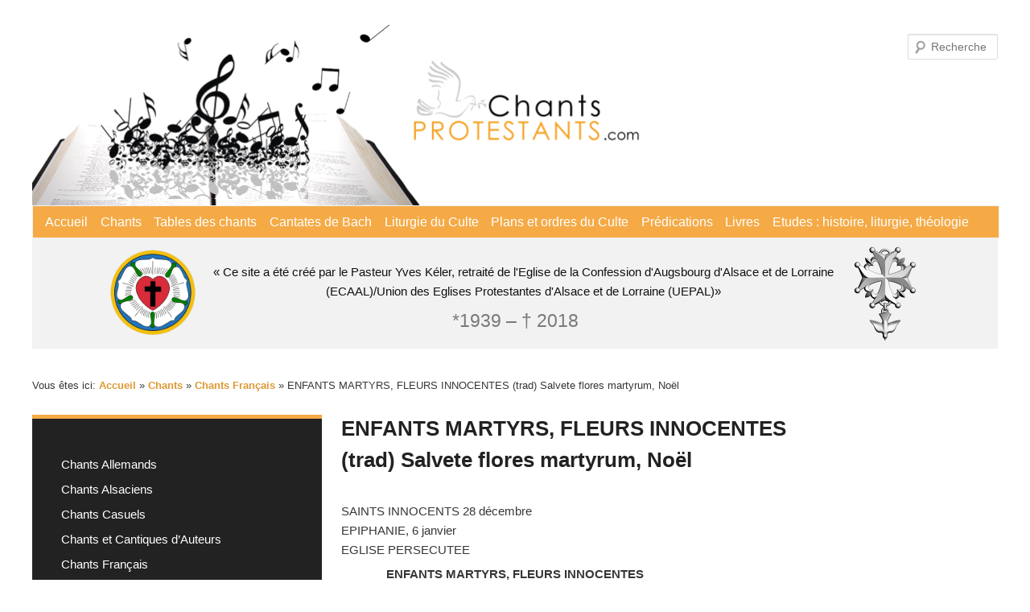

--- FILE ---
content_type: text/html; charset=UTF-8
request_url: https://chants-protestants.com/chants/chants-francais/enfants-martyrs-fleurs-innocentes-trad-salvete-flores-martyrum-noel/
body_size: 16524
content:
<!DOCTYPE html>
<!--[if IE 6]>
<html id="ie6" lang="fr-FR">
<![endif]-->
<!--[if IE 7]>
<html id="ie7" lang="fr-FR">
<![endif]-->
<!--[if IE 8]>
<html id="ie8" lang="fr-FR">
<![endif]-->
<!--[if !(IE 6) & !(IE 7) & !(IE 8)]><!-->
<html lang="fr-FR">
<!--<![endif]-->
<head>
<meta charset="UTF-8" />
<meta name="viewport" content="width=device-width" />
<title>
ENFANTS MARTYRS, FLEURS INNOCENTES (trad) Salvete flores martyrum, Noël | « Ce site a été créé par le Pasteur Yves Kéler, retraité de l&#039;Eglise de la Confession d&#039;Augsbourg d&#039;Alsace et de Lorraine (ECAAL)/Union des Eglises Protestantes d&#039;Alsace et de Lorraine (UEPAL)»	</title>
<link rel="profile" href="https://gmpg.org/xfn/11" />
<link rel="stylesheet" type="text/css" media="all" href="https://chants-protestants.com/wp-content/themes/twentyeleven/style.css?ver=20190507" />
<link rel="pingback" href="https://chants-protestants.com/xmlrpc.php">
<!--[if lt IE 9]>
<script src="https://chants-protestants.com/wp-content/themes/twentyeleven/js/html5.js?ver=3.7.0" type="text/javascript"></script>
<![endif]-->
<meta name='robots' content='max-image-preview:large' />
<link rel="alternate" type="application/rss+xml" title="« Ce site a été créé par le Pasteur Yves Kéler, retraité de l&#039;Eglise de la Confession d&#039;Augsbourg d&#039;Alsace et de Lorraine (ECAAL)/Union des Eglises Protestantes d&#039;Alsace et de Lorraine (UEPAL)» &raquo; Flux" href="https://chants-protestants.com/feed/" />
<link rel="alternate" type="application/rss+xml" title="« Ce site a été créé par le Pasteur Yves Kéler, retraité de l&#039;Eglise de la Confession d&#039;Augsbourg d&#039;Alsace et de Lorraine (ECAAL)/Union des Eglises Protestantes d&#039;Alsace et de Lorraine (UEPAL)» &raquo; Flux des commentaires" href="https://chants-protestants.com/comments/feed/" />
<link rel="alternate" title="oEmbed (JSON)" type="application/json+oembed" href="https://chants-protestants.com/wp-json/oembed/1.0/embed?url=https%3A%2F%2Fchants-protestants.com%2Fchants%2Fchants-francais%2Fenfants-martyrs-fleurs-innocentes-trad-salvete-flores-martyrum-noel%2F" />
<link rel="alternate" title="oEmbed (XML)" type="text/xml+oembed" href="https://chants-protestants.com/wp-json/oembed/1.0/embed?url=https%3A%2F%2Fchants-protestants.com%2Fchants%2Fchants-francais%2Fenfants-martyrs-fleurs-innocentes-trad-salvete-flores-martyrum-noel%2F&#038;format=xml" />
<style id='wp-img-auto-sizes-contain-inline-css' type='text/css'>
img:is([sizes=auto i],[sizes^="auto," i]){contain-intrinsic-size:3000px 1500px}
/*# sourceURL=wp-img-auto-sizes-contain-inline-css */
</style>
<style id='wp-emoji-styles-inline-css' type='text/css'>

	img.wp-smiley, img.emoji {
		display: inline !important;
		border: none !important;
		box-shadow: none !important;
		height: 1em !important;
		width: 1em !important;
		margin: 0 0.07em !important;
		vertical-align: -0.1em !important;
		background: none !important;
		padding: 0 !important;
	}
/*# sourceURL=wp-emoji-styles-inline-css */
</style>
<style id='wp-block-library-inline-css' type='text/css'>
:root{--wp-block-synced-color:#7a00df;--wp-block-synced-color--rgb:122,0,223;--wp-bound-block-color:var(--wp-block-synced-color);--wp-editor-canvas-background:#ddd;--wp-admin-theme-color:#007cba;--wp-admin-theme-color--rgb:0,124,186;--wp-admin-theme-color-darker-10:#006ba1;--wp-admin-theme-color-darker-10--rgb:0,107,160.5;--wp-admin-theme-color-darker-20:#005a87;--wp-admin-theme-color-darker-20--rgb:0,90,135;--wp-admin-border-width-focus:2px}@media (min-resolution:192dpi){:root{--wp-admin-border-width-focus:1.5px}}.wp-element-button{cursor:pointer}:root .has-very-light-gray-background-color{background-color:#eee}:root .has-very-dark-gray-background-color{background-color:#313131}:root .has-very-light-gray-color{color:#eee}:root .has-very-dark-gray-color{color:#313131}:root .has-vivid-green-cyan-to-vivid-cyan-blue-gradient-background{background:linear-gradient(135deg,#00d084,#0693e3)}:root .has-purple-crush-gradient-background{background:linear-gradient(135deg,#34e2e4,#4721fb 50%,#ab1dfe)}:root .has-hazy-dawn-gradient-background{background:linear-gradient(135deg,#faaca8,#dad0ec)}:root .has-subdued-olive-gradient-background{background:linear-gradient(135deg,#fafae1,#67a671)}:root .has-atomic-cream-gradient-background{background:linear-gradient(135deg,#fdd79a,#004a59)}:root .has-nightshade-gradient-background{background:linear-gradient(135deg,#330968,#31cdcf)}:root .has-midnight-gradient-background{background:linear-gradient(135deg,#020381,#2874fc)}:root{--wp--preset--font-size--normal:16px;--wp--preset--font-size--huge:42px}.has-regular-font-size{font-size:1em}.has-larger-font-size{font-size:2.625em}.has-normal-font-size{font-size:var(--wp--preset--font-size--normal)}.has-huge-font-size{font-size:var(--wp--preset--font-size--huge)}.has-text-align-center{text-align:center}.has-text-align-left{text-align:left}.has-text-align-right{text-align:right}.has-fit-text{white-space:nowrap!important}#end-resizable-editor-section{display:none}.aligncenter{clear:both}.items-justified-left{justify-content:flex-start}.items-justified-center{justify-content:center}.items-justified-right{justify-content:flex-end}.items-justified-space-between{justify-content:space-between}.screen-reader-text{border:0;clip-path:inset(50%);height:1px;margin:-1px;overflow:hidden;padding:0;position:absolute;width:1px;word-wrap:normal!important}.screen-reader-text:focus{background-color:#ddd;clip-path:none;color:#444;display:block;font-size:1em;height:auto;left:5px;line-height:normal;padding:15px 23px 14px;text-decoration:none;top:5px;width:auto;z-index:100000}html :where(.has-border-color){border-style:solid}html :where([style*=border-top-color]){border-top-style:solid}html :where([style*=border-right-color]){border-right-style:solid}html :where([style*=border-bottom-color]){border-bottom-style:solid}html :where([style*=border-left-color]){border-left-style:solid}html :where([style*=border-width]){border-style:solid}html :where([style*=border-top-width]){border-top-style:solid}html :where([style*=border-right-width]){border-right-style:solid}html :where([style*=border-bottom-width]){border-bottom-style:solid}html :where([style*=border-left-width]){border-left-style:solid}html :where(img[class*=wp-image-]){height:auto;max-width:100%}:where(figure){margin:0 0 1em}html :where(.is-position-sticky){--wp-admin--admin-bar--position-offset:var(--wp-admin--admin-bar--height,0px)}@media screen and (max-width:600px){html :where(.is-position-sticky){--wp-admin--admin-bar--position-offset:0px}}

/*# sourceURL=wp-block-library-inline-css */
</style><style id='wp-block-paragraph-inline-css' type='text/css'>
.is-small-text{font-size:.875em}.is-regular-text{font-size:1em}.is-large-text{font-size:2.25em}.is-larger-text{font-size:3em}.has-drop-cap:not(:focus):first-letter{float:left;font-size:8.4em;font-style:normal;font-weight:100;line-height:.68;margin:.05em .1em 0 0;text-transform:uppercase}body.rtl .has-drop-cap:not(:focus):first-letter{float:none;margin-left:.1em}p.has-drop-cap.has-background{overflow:hidden}:root :where(p.has-background){padding:1.25em 2.375em}:where(p.has-text-color:not(.has-link-color)) a{color:inherit}p.has-text-align-left[style*="writing-mode:vertical-lr"],p.has-text-align-right[style*="writing-mode:vertical-rl"]{rotate:180deg}
/*# sourceURL=https://chants-protestants.com/wp-includes/blocks/paragraph/style.min.css */
</style>
<style id='global-styles-inline-css' type='text/css'>
:root{--wp--preset--aspect-ratio--square: 1;--wp--preset--aspect-ratio--4-3: 4/3;--wp--preset--aspect-ratio--3-4: 3/4;--wp--preset--aspect-ratio--3-2: 3/2;--wp--preset--aspect-ratio--2-3: 2/3;--wp--preset--aspect-ratio--16-9: 16/9;--wp--preset--aspect-ratio--9-16: 9/16;--wp--preset--color--black: #000;--wp--preset--color--cyan-bluish-gray: #abb8c3;--wp--preset--color--white: #fff;--wp--preset--color--pale-pink: #f78da7;--wp--preset--color--vivid-red: #cf2e2e;--wp--preset--color--luminous-vivid-orange: #ff6900;--wp--preset--color--luminous-vivid-amber: #fcb900;--wp--preset--color--light-green-cyan: #7bdcb5;--wp--preset--color--vivid-green-cyan: #00d084;--wp--preset--color--pale-cyan-blue: #8ed1fc;--wp--preset--color--vivid-cyan-blue: #0693e3;--wp--preset--color--vivid-purple: #9b51e0;--wp--preset--color--blue: #1982d1;--wp--preset--color--dark-gray: #373737;--wp--preset--color--medium-gray: #666;--wp--preset--color--light-gray: #e2e2e2;--wp--preset--gradient--vivid-cyan-blue-to-vivid-purple: linear-gradient(135deg,rgb(6,147,227) 0%,rgb(155,81,224) 100%);--wp--preset--gradient--light-green-cyan-to-vivid-green-cyan: linear-gradient(135deg,rgb(122,220,180) 0%,rgb(0,208,130) 100%);--wp--preset--gradient--luminous-vivid-amber-to-luminous-vivid-orange: linear-gradient(135deg,rgb(252,185,0) 0%,rgb(255,105,0) 100%);--wp--preset--gradient--luminous-vivid-orange-to-vivid-red: linear-gradient(135deg,rgb(255,105,0) 0%,rgb(207,46,46) 100%);--wp--preset--gradient--very-light-gray-to-cyan-bluish-gray: linear-gradient(135deg,rgb(238,238,238) 0%,rgb(169,184,195) 100%);--wp--preset--gradient--cool-to-warm-spectrum: linear-gradient(135deg,rgb(74,234,220) 0%,rgb(151,120,209) 20%,rgb(207,42,186) 40%,rgb(238,44,130) 60%,rgb(251,105,98) 80%,rgb(254,248,76) 100%);--wp--preset--gradient--blush-light-purple: linear-gradient(135deg,rgb(255,206,236) 0%,rgb(152,150,240) 100%);--wp--preset--gradient--blush-bordeaux: linear-gradient(135deg,rgb(254,205,165) 0%,rgb(254,45,45) 50%,rgb(107,0,62) 100%);--wp--preset--gradient--luminous-dusk: linear-gradient(135deg,rgb(255,203,112) 0%,rgb(199,81,192) 50%,rgb(65,88,208) 100%);--wp--preset--gradient--pale-ocean: linear-gradient(135deg,rgb(255,245,203) 0%,rgb(182,227,212) 50%,rgb(51,167,181) 100%);--wp--preset--gradient--electric-grass: linear-gradient(135deg,rgb(202,248,128) 0%,rgb(113,206,126) 100%);--wp--preset--gradient--midnight: linear-gradient(135deg,rgb(2,3,129) 0%,rgb(40,116,252) 100%);--wp--preset--font-size--small: 13px;--wp--preset--font-size--medium: 20px;--wp--preset--font-size--large: 36px;--wp--preset--font-size--x-large: 42px;--wp--preset--spacing--20: 0.44rem;--wp--preset--spacing--30: 0.67rem;--wp--preset--spacing--40: 1rem;--wp--preset--spacing--50: 1.5rem;--wp--preset--spacing--60: 2.25rem;--wp--preset--spacing--70: 3.38rem;--wp--preset--spacing--80: 5.06rem;--wp--preset--shadow--natural: 6px 6px 9px rgba(0, 0, 0, 0.2);--wp--preset--shadow--deep: 12px 12px 50px rgba(0, 0, 0, 0.4);--wp--preset--shadow--sharp: 6px 6px 0px rgba(0, 0, 0, 0.2);--wp--preset--shadow--outlined: 6px 6px 0px -3px rgb(255, 255, 255), 6px 6px rgb(0, 0, 0);--wp--preset--shadow--crisp: 6px 6px 0px rgb(0, 0, 0);}:where(.is-layout-flex){gap: 0.5em;}:where(.is-layout-grid){gap: 0.5em;}body .is-layout-flex{display: flex;}.is-layout-flex{flex-wrap: wrap;align-items: center;}.is-layout-flex > :is(*, div){margin: 0;}body .is-layout-grid{display: grid;}.is-layout-grid > :is(*, div){margin: 0;}:where(.wp-block-columns.is-layout-flex){gap: 2em;}:where(.wp-block-columns.is-layout-grid){gap: 2em;}:where(.wp-block-post-template.is-layout-flex){gap: 1.25em;}:where(.wp-block-post-template.is-layout-grid){gap: 1.25em;}.has-black-color{color: var(--wp--preset--color--black) !important;}.has-cyan-bluish-gray-color{color: var(--wp--preset--color--cyan-bluish-gray) !important;}.has-white-color{color: var(--wp--preset--color--white) !important;}.has-pale-pink-color{color: var(--wp--preset--color--pale-pink) !important;}.has-vivid-red-color{color: var(--wp--preset--color--vivid-red) !important;}.has-luminous-vivid-orange-color{color: var(--wp--preset--color--luminous-vivid-orange) !important;}.has-luminous-vivid-amber-color{color: var(--wp--preset--color--luminous-vivid-amber) !important;}.has-light-green-cyan-color{color: var(--wp--preset--color--light-green-cyan) !important;}.has-vivid-green-cyan-color{color: var(--wp--preset--color--vivid-green-cyan) !important;}.has-pale-cyan-blue-color{color: var(--wp--preset--color--pale-cyan-blue) !important;}.has-vivid-cyan-blue-color{color: var(--wp--preset--color--vivid-cyan-blue) !important;}.has-vivid-purple-color{color: var(--wp--preset--color--vivid-purple) !important;}.has-black-background-color{background-color: var(--wp--preset--color--black) !important;}.has-cyan-bluish-gray-background-color{background-color: var(--wp--preset--color--cyan-bluish-gray) !important;}.has-white-background-color{background-color: var(--wp--preset--color--white) !important;}.has-pale-pink-background-color{background-color: var(--wp--preset--color--pale-pink) !important;}.has-vivid-red-background-color{background-color: var(--wp--preset--color--vivid-red) !important;}.has-luminous-vivid-orange-background-color{background-color: var(--wp--preset--color--luminous-vivid-orange) !important;}.has-luminous-vivid-amber-background-color{background-color: var(--wp--preset--color--luminous-vivid-amber) !important;}.has-light-green-cyan-background-color{background-color: var(--wp--preset--color--light-green-cyan) !important;}.has-vivid-green-cyan-background-color{background-color: var(--wp--preset--color--vivid-green-cyan) !important;}.has-pale-cyan-blue-background-color{background-color: var(--wp--preset--color--pale-cyan-blue) !important;}.has-vivid-cyan-blue-background-color{background-color: var(--wp--preset--color--vivid-cyan-blue) !important;}.has-vivid-purple-background-color{background-color: var(--wp--preset--color--vivid-purple) !important;}.has-black-border-color{border-color: var(--wp--preset--color--black) !important;}.has-cyan-bluish-gray-border-color{border-color: var(--wp--preset--color--cyan-bluish-gray) !important;}.has-white-border-color{border-color: var(--wp--preset--color--white) !important;}.has-pale-pink-border-color{border-color: var(--wp--preset--color--pale-pink) !important;}.has-vivid-red-border-color{border-color: var(--wp--preset--color--vivid-red) !important;}.has-luminous-vivid-orange-border-color{border-color: var(--wp--preset--color--luminous-vivid-orange) !important;}.has-luminous-vivid-amber-border-color{border-color: var(--wp--preset--color--luminous-vivid-amber) !important;}.has-light-green-cyan-border-color{border-color: var(--wp--preset--color--light-green-cyan) !important;}.has-vivid-green-cyan-border-color{border-color: var(--wp--preset--color--vivid-green-cyan) !important;}.has-pale-cyan-blue-border-color{border-color: var(--wp--preset--color--pale-cyan-blue) !important;}.has-vivid-cyan-blue-border-color{border-color: var(--wp--preset--color--vivid-cyan-blue) !important;}.has-vivid-purple-border-color{border-color: var(--wp--preset--color--vivid-purple) !important;}.has-vivid-cyan-blue-to-vivid-purple-gradient-background{background: var(--wp--preset--gradient--vivid-cyan-blue-to-vivid-purple) !important;}.has-light-green-cyan-to-vivid-green-cyan-gradient-background{background: var(--wp--preset--gradient--light-green-cyan-to-vivid-green-cyan) !important;}.has-luminous-vivid-amber-to-luminous-vivid-orange-gradient-background{background: var(--wp--preset--gradient--luminous-vivid-amber-to-luminous-vivid-orange) !important;}.has-luminous-vivid-orange-to-vivid-red-gradient-background{background: var(--wp--preset--gradient--luminous-vivid-orange-to-vivid-red) !important;}.has-very-light-gray-to-cyan-bluish-gray-gradient-background{background: var(--wp--preset--gradient--very-light-gray-to-cyan-bluish-gray) !important;}.has-cool-to-warm-spectrum-gradient-background{background: var(--wp--preset--gradient--cool-to-warm-spectrum) !important;}.has-blush-light-purple-gradient-background{background: var(--wp--preset--gradient--blush-light-purple) !important;}.has-blush-bordeaux-gradient-background{background: var(--wp--preset--gradient--blush-bordeaux) !important;}.has-luminous-dusk-gradient-background{background: var(--wp--preset--gradient--luminous-dusk) !important;}.has-pale-ocean-gradient-background{background: var(--wp--preset--gradient--pale-ocean) !important;}.has-electric-grass-gradient-background{background: var(--wp--preset--gradient--electric-grass) !important;}.has-midnight-gradient-background{background: var(--wp--preset--gradient--midnight) !important;}.has-small-font-size{font-size: var(--wp--preset--font-size--small) !important;}.has-medium-font-size{font-size: var(--wp--preset--font-size--medium) !important;}.has-large-font-size{font-size: var(--wp--preset--font-size--large) !important;}.has-x-large-font-size{font-size: var(--wp--preset--font-size--x-large) !important;}
/*# sourceURL=global-styles-inline-css */
</style>

<style id='classic-theme-styles-inline-css' type='text/css'>
/*! This file is auto-generated */
.wp-block-button__link{color:#fff;background-color:#32373c;border-radius:9999px;box-shadow:none;text-decoration:none;padding:calc(.667em + 2px) calc(1.333em + 2px);font-size:1.125em}.wp-block-file__button{background:#32373c;color:#fff;text-decoration:none}
/*# sourceURL=/wp-includes/css/classic-themes.min.css */
</style>
<link rel='stylesheet' id='pb-accordion-blocks-style-css' href='https://chants-protestants.com/wp-content/plugins/accordion-blocks/build/index.css?ver=1.5.0' type='text/css' media='all' />
<link rel='stylesheet' id='ccchildpagescss-css' href='https://chants-protestants.com/wp-content/plugins/cc-child-pages/includes/css/styles.css?ver=1.40' type='text/css' media='all' />
<link rel='stylesheet' id='ccchildpagesskincss-css' href='https://chants-protestants.com/wp-content/plugins/cc-child-pages/includes/css/skins.css?ver=1.40' type='text/css' media='all' />
<link rel='stylesheet' id='twentyeleven-block-style-css' href='https://chants-protestants.com/wp-content/themes/twentyeleven/blocks.css?ver=20190102' type='text/css' media='all' />
<script type="text/javascript" src="https://chants-protestants.com/wp-includes/js/jquery/jquery.min.js?ver=3.7.1" id="jquery-core-js"></script>
<script type="text/javascript" src="https://chants-protestants.com/wp-includes/js/jquery/jquery-migrate.min.js?ver=3.4.1" id="jquery-migrate-js"></script>
<link rel="https://api.w.org/" href="https://chants-protestants.com/wp-json/" /><link rel="alternate" title="JSON" type="application/json" href="https://chants-protestants.com/wp-json/wp/v2/pages/7515" /><link rel="EditURI" type="application/rsd+xml" title="RSD" href="https://chants-protestants.com/xmlrpc.php?rsd" />
<meta name="generator" content="WordPress 6.9" />
<link rel="canonical" href="https://chants-protestants.com/chants/chants-francais/enfants-martyrs-fleurs-innocentes-trad-salvete-flores-martyrum-noel/" />
<link rel='shortlink' href='https://chants-protestants.com/?p=7515' />
	<style>
		/* Link color */
		a,
		#site-title a:focus,
		#site-title a:hover,
		#site-title a:active,
		.entry-title a:hover,
		.entry-title a:focus,
		.entry-title a:active,
		.widget_twentyeleven_ephemera .comments-link a:hover,
		section.recent-posts .other-recent-posts a[rel="bookmark"]:hover,
		section.recent-posts .other-recent-posts .comments-link a:hover,
		.format-image footer.entry-meta a:hover,
		#site-generator a:hover {
			color: #dd9933;
		}
		section.recent-posts .other-recent-posts .comments-link a:hover {
			border-color: #dd9933;
		}
		article.feature-image.small .entry-summary p a:hover,
		.entry-header .comments-link a:hover,
		.entry-header .comments-link a:focus,
		.entry-header .comments-link a:active,
		.feature-slider a.active {
			background-color: #dd9933;
		}
	</style>
	<style type="text/css" id="custom-background-css">
body.custom-background { background-color: #ffffff; }
</style>
	<link rel="icon" href="https://chants-protestants.com/wp-content/uploads/2022/01/lutherrose-150x150.png" sizes="32x32" />
<link rel="icon" href="https://chants-protestants.com/wp-content/uploads/2022/01/lutherrose-300x300.png" sizes="192x192" />
<link rel="apple-touch-icon" href="https://chants-protestants.com/wp-content/uploads/2022/01/lutherrose-300x300.png" />
<meta name="msapplication-TileImage" content="https://chants-protestants.com/wp-content/uploads/2022/01/lutherrose-300x300.png" />
		<style type="text/css" id="wp-custom-css">
			/* Headerbereich */
#branding #searchform {
	top: .8em;
	right: 0;
}

#branding {
	border: none;
	display: flex;
	flex-direction: column;
}

#branding img {
	width: 66%;
}

#branding hgroup {
	background-color: #f2f2f2;
	margin: 0;
	padding: 0;
	text-align: center;
	order: 3;
}

#site-title a {
	color: #111;
	font-size: 15px;
	font-weight: normal;
	line-height: 1.3;
	pointer-events: none;
}

#site-title span {
	max-width: 800px;
	display: inline-block;
}

#branding hgroup h1::before {
	background-image: url('/wp-content/uploads/2022/01/lutherrose.png');
	background-size: 120px;
	display: inline-block;
	width: 120px;
	height: 120px;
	content: "";
	background-repeat: no-repeat;
	vertical-align: middle;
}


#branding hgroup h1::after {
	background-image: url('/wp-content/uploads/2022/01/croix.png');
	background-size: 100px 133px;
	display: inline-block;
	width: 100px;
	height: 133px;
	content: "";
	background-repeat: no-repeat;
	vertical-align: middle;
}

#site-title,
#site-description {
	margin: 0 1rem;
}

#site-title {
	padding: 0;
}

#site-description {
	position: relative;
	top: -3rem;
	font-size: 1.5em;
	margin-bottom: -2rem;
}

/* Navi */
#access {
	background: #f5aa46;
	-webkit-box-shadow: none;
  -moz-box-shadow: none;
  box-shadow: none;
	border: 1px solid #f2f2f2;
	margin: 0 auto;
}

#access div {
    margin: 0 1.5%;
}

#access a {
	color: #fff;
	font-size: 1.2em;
	padding: 0 .5em;
  line-height: 2.5em;
}

/* #access li {
border-right: 1px solid #bbb;
} */

#access li:hover > a,
#access a:focus {
	color: #333;
	background: none;
}

#access .current-menu-item > a, #access .current-menu-ancestor > a,
#access .current_page_item > a,
#access .current_page_ancestor > a {
	font-weight: bold;
	color: #333;
}

#branding .only-search #s {
background-color: #fff;
border-color: #b6b6b6;
color: #777;
}

#branding .only-search #s:focus {
	background-color: #fff;
	border-color: #333;
}

#branding .only-search #s, 
#branding .only-search #s:focus {
	width: 65%;
}


/* Content */
#page {
	max-width: 1200px;
}

.entry-content p {
	margin-bottom: 0.4em;
}

img[class*="align"], 
img[class*="wp-image-"],
#content .gallery .gallery-icon img {
border: none;
padding: 0;
}

.singular.page .hentry {
	padding: 0;
}

.singular #content,
.left-sidebar.singular #content {
	margin: 0;
}

.singular .entry-header, .singular .entry-content, .singular footer.entry-meta, .singular #comments-title {
	width: 100%;
}

.singular .entry-title {
	padding-top: 0;
}

.entry-title {
	padding-top: 45px;
}

.hentry, 
.no-results {
	border-bottom: none;
}

.recent-posts {
	display: none;
}

.left-sidebar #primary {
	margin: 0 0 0 -30%;
}

.wp-block-table td,
.entry-content table,
.comment-content table,
.wp-block-table {
	border: none;
}

/* Sidebar */
.breadcrumbs {
	font-size: 1.1em;
	width: 78vw;
}

.wp-block-search .wp-block-search__button {
	background: #fff;
	border: 1px solid #dd9933;
	color: #dd9933;
	cursor: pointer;
}

/* Submenu Navi Sidebar */
.left-sidebar #content {
	margin: 0 .5% 0 32%;
}

.left-sidebar #secondary {
	margin-left: 0;
	width: 30%;
}

.advanced-sidebar-menu {
	margin-left: 0;
	background: #222;
	padding: 3em;
	border-top: 5px solid #f5aa46;
}

.advanced-sidebar-menu.widget ul li {
	font-size: 15px;
	margin: 0;
	line-height: 1.4;
	list-style: none;
	margin: 10px 0;
}

.advanced-sidebar-menu a {
	font-weight: normal;
	color: #fff;
}

.page-id-568 ul.child-sidebar-menu li:nth-of-type(1n+9),
.parent-pageid-568 ul.child-sidebar-menu li:nth-of-type(1n+9),
.top-parent-568 ul.child-sidebar-menu li:nth-of-type(1n+9) {
	display: none;
}

/* Footer */

#site-generator {
	display: none;
}

#supplementary {
	padding: 1.65em 0 0;
}

#block-7 {
	text-align: right;
}

@media (max-width: 800px) {
	#main {
		display: flex;
		flex-direction: column-reverse;
	}

	.breadcrumbs {
		width: 80vw;
	}

	.left-sidebar #primary {
		margin: 0;
	}
}		</style>
		</head>

<body class="wp-singular page-template page-template-sidebar-page page-template-sidebar-page-php page page-id-7515 page-child parent-pageid-7087 custom-background wp-embed-responsive wp-theme-twentyeleven top-parent-568 single-author two-column left-sidebar">
<div class="skip-link"><a class="assistive-text" href="#content">Aller au contenu principal</a></div><div id="page" class="hfeed">
	<header id="branding" role="banner">
			<hgroup>
				<h1 id="site-title"><span><a href="https://chants-protestants.com/" rel="home">« Ce site a été créé par le Pasteur Yves Kéler, retraité de l&#039;Eglise de la Confession d&#039;Augsbourg d&#039;Alsace et de Lorraine (ECAAL)/Union des Eglises Protestantes d&#039;Alsace et de Lorraine (UEPAL)»</a></span></h1>
				<h2 id="site-description">*1939 &#8211; † 2018</h2>
			</hgroup>

						<a href="https://chants-protestants.com/">
									<img src="https://chants-protestants.com/wp-content/uploads/2022/01/logo_new.png" width="794" height="226" alt="« Ce site a été créé par le Pasteur Yves Kéler, retraité de l&#039;Eglise de la Confession d&#039;Augsbourg d&#039;Alsace et de Lorraine (ECAAL)/Union des Eglises Protestantes d&#039;Alsace et de Lorraine (UEPAL)»" />
								</a>
			
									<form method="get" id="searchform" action="https://chants-protestants.com/">
		<label for="s" class="assistive-text">Recherche</label>
		<input type="text" class="field" name="s" id="s" placeholder="Recherche" />
		<input type="submit" class="submit" name="submit" id="searchsubmit" value="Recherche" />
	</form>
			
			<nav id="access" role="navigation">
				<h3 class="assistive-text">Menu principal</h3>
				<div class="menu-principal-container"><ul id="menu-principal" class="menu"><li id="menu-item-12" class="menu-item menu-item-type-post_type menu-item-object-page menu-item-home menu-item-12"><a href="https://chants-protestants.com/">Accueil</a></li>
<li id="menu-item-569" class="menu-item menu-item-type-post_type menu-item-object-page current-page-ancestor menu-item-569"><a href="https://chants-protestants.com/chants/">Chants</a></li>
<li id="menu-item-11348" class="menu-item menu-item-type-post_type menu-item-object-page menu-item-11348"><a href="https://chants-protestants.com/tables-des-chants/">Tables des chants</a></li>
<li id="menu-item-11649" class="menu-item menu-item-type-post_type menu-item-object-page menu-item-11649"><a href="https://chants-protestants.com/cantates-de-bach/">Cantates de Bach</a></li>
<li id="menu-item-11651" class="menu-item menu-item-type-post_type menu-item-object-page menu-item-11651"><a href="https://chants-protestants.com/liturgie-du-culte/">Liturgie du Culte</a></li>
<li id="menu-item-12248" class="menu-item menu-item-type-post_type menu-item-object-page menu-item-12248"><a href="https://chants-protestants.com/plans-et-ordres-du-culte/">Plans et ordres du Culte</a></li>
<li id="menu-item-16694" class="menu-item menu-item-type-post_type menu-item-object-page menu-item-16694"><a href="https://chants-protestants.com/predications-lecteurs-uepal/">Prédications</a></li>
<li id="menu-item-20652" class="menu-item menu-item-type-post_type menu-item-object-page menu-item-20652"><a href="https://chants-protestants.com/livres/">Livres</a></li>
<li id="menu-item-17304" class="menu-item menu-item-type-post_type menu-item-object-page menu-item-17304"><a href="https://chants-protestants.com/etudes-histoire-liturgie-theologie/">Etudes : histoire, liturgie, théologie</a></li>
</ul></div>			</nav><!-- #access -->
	</header><!-- #branding -->


	<div id="main">

		<div id="primary">
			<div id="content" role="main">

				
					
<article id="post-7515" class="post-7515 page type-page status-publish hentry">
	<header class="entry-header">
		<h1 class="entry-title">ENFANTS MARTYRS, FLEURS INNOCENTES (trad) Salvete flores martyrum, Noël</h1>
	</header><!-- .entry-header -->

	<div class="entry-content">
		
<p>SAINTS INNOCENTS 28 décembre<br>EPIPHANIE, 6 janvier<br>EGLISE PERSECUTEE</p>



<p>&nbsp;&nbsp;&nbsp;&nbsp;&nbsp;&nbsp;&nbsp;&nbsp;&nbsp;&nbsp;&nbsp;&nbsp;&nbsp; <strong>ENFANTS MARTYRS, FLEURS INNOCENTES<br></strong><strong>&nbsp;&nbsp;&nbsp;&nbsp;&nbsp;&nbsp;&nbsp;&nbsp;&nbsp;&nbsp;&nbsp;&nbsp;&nbsp;&nbsp;&nbsp;&nbsp;&nbsp;&nbsp;&nbsp;&nbsp;&nbsp;&nbsp;&nbsp;&nbsp;&nbsp; Salvete flores martyrum</strong></p>



<p>&nbsp; &nbsp;&nbsp;&nbsp;&nbsp;&nbsp;&nbsp;&nbsp;&nbsp;&nbsp;&nbsp;&nbsp;&nbsp;&nbsp;&nbsp;&nbsp;&nbsp;&nbsp;&nbsp;&nbsp;&nbsp;&nbsp; d’après le texte de Ritter 1713</p>



<p>1. Enfants martyrs, fleurs innocentes,<br>&nbsp;&nbsp;&nbsp; Un prince craintif et méchant<br>&nbsp;&nbsp;&nbsp; Vous brise de son fer tranchant,<br>&nbsp;&nbsp;&nbsp; Comme un vent les roses naissantes.</p>



<p>2. Faibles agneaux, pures offrandes<br>&nbsp;&nbsp;&nbsp; Comme on les conduit à l’autel,<br>&nbsp;&nbsp;&nbsp; Ne craignez pas le coup mortel<br>&nbsp;&nbsp;&nbsp; Que portent ceux que l’on commande.&nbsp;</p>



<p>3. Gloire au Dieu Père et admirable,<br>&nbsp;&nbsp;&nbsp; Au Fils né du flanc virginal,<br>&nbsp;&nbsp;&nbsp; Au Saint-Esprit, d’honneur égal,<br>&nbsp;&nbsp;&nbsp; A tous trois la gloire immuable.</p>



<p>&nbsp;&nbsp;&nbsp;&nbsp;&nbsp;&nbsp;&nbsp;&nbsp;&nbsp;&nbsp;&nbsp;&nbsp; Texte &nbsp; &nbsp; &nbsp; &nbsp; &nbsp; &nbsp; &nbsp; &nbsp; &nbsp; Ô des martyrs fleurs innocentes<br>&nbsp;&nbsp;&nbsp;&nbsp;&nbsp;&nbsp;&nbsp;&nbsp;&nbsp;&nbsp;&nbsp;&nbsp;&nbsp;&nbsp;&nbsp;&nbsp;&nbsp;&nbsp;&nbsp;&nbsp;&nbsp;&nbsp;&nbsp;&nbsp;&nbsp;&nbsp;&nbsp;&nbsp;&nbsp;&nbsp;&nbsp;&nbsp;&nbsp;&nbsp;&nbsp;&nbsp;&nbsp;&nbsp;&nbsp;&nbsp;Ritter 1713<br>&nbsp;&nbsp;&nbsp;&nbsp;&nbsp;&nbsp;&nbsp;&nbsp;&nbsp;&nbsp;&nbsp;&nbsp;&nbsp;&nbsp;&nbsp;&nbsp;&nbsp;&nbsp;&nbsp;&nbsp;&nbsp;&nbsp;&nbsp;&nbsp;&nbsp;&nbsp;&nbsp;&nbsp;&nbsp;&nbsp;&nbsp;&nbsp;&nbsp;&nbsp;&nbsp;&nbsp;&nbsp;&nbsp;&nbsp;&nbsp;Cantique de l’Eglise de Suède à Paris<br>&nbsp;&nbsp;&nbsp;&nbsp;&nbsp;&nbsp;&nbsp;&nbsp;&nbsp;&nbsp;&nbsp;&nbsp;&nbsp;&nbsp;&nbsp;&nbsp;&nbsp;&nbsp;&nbsp;&nbsp;&nbsp;&nbsp;&nbsp;&nbsp;&nbsp;&nbsp;&nbsp;&nbsp;&nbsp;&nbsp;&nbsp;&nbsp;&nbsp;&nbsp;&nbsp;&nbsp;&nbsp;&nbsp;&nbsp;&nbsp;rév : Yves Kéler 20.10.2008</p>



<p>&nbsp;&nbsp;&nbsp;&nbsp;&nbsp;&nbsp;&nbsp;&nbsp;&nbsp;&nbsp;&nbsp;&nbsp;&nbsp; Mélodie &nbsp; &nbsp; &nbsp; &nbsp; &nbsp; &nbsp; &nbsp; &nbsp;originale ?&nbsp;<br>&nbsp;&nbsp;&nbsp;&nbsp;&nbsp;&nbsp;&nbsp;&nbsp;&nbsp;&nbsp;&nbsp;&nbsp;&nbsp;&nbsp;&nbsp;&nbsp;&nbsp;&nbsp; <em>proposée :</em>&nbsp; &nbsp; &nbsp; Lève le cœur, ouvre&nbsp;l’oreillle<br>&nbsp;&nbsp;&nbsp;&nbsp;&nbsp;&nbsp;&nbsp;&nbsp;&nbsp;&nbsp;&nbsp;&nbsp;&nbsp;&nbsp;&nbsp;&nbsp;&nbsp;&nbsp;&nbsp;&nbsp;&nbsp;&nbsp;&nbsp;&nbsp;&nbsp;&nbsp;&nbsp;&nbsp;&nbsp;&nbsp;&nbsp;&nbsp;&nbsp;&nbsp;&nbsp;&nbsp;&nbsp;&nbsp;&nbsp; Loys Bourgeois 1562<br>&nbsp;&nbsp;&nbsp;&nbsp;&nbsp;&nbsp;&nbsp;&nbsp;&nbsp;&nbsp;&nbsp;&nbsp;&nbsp;&nbsp;&nbsp;&nbsp;&nbsp;&nbsp;&nbsp;&nbsp;&nbsp;&nbsp;&nbsp;&nbsp;&nbsp;&nbsp;&nbsp;&nbsp;&nbsp;&nbsp;&nbsp;&nbsp;&nbsp;&nbsp;&nbsp;&nbsp;&nbsp;&nbsp;&nbsp; LP 527, NCTC 391, ARC 883, ALL62/72<br>&nbsp;&nbsp;&nbsp;&nbsp;&nbsp;&nbsp;&nbsp;&nbsp;&nbsp;&nbsp;&nbsp;&nbsp;&nbsp;&nbsp;&nbsp;&nbsp;&nbsp;&nbsp;&nbsp;&nbsp;&nbsp;&nbsp;&nbsp;&nbsp;&nbsp;&nbsp;&nbsp;&nbsp;&nbsp;&nbsp;&nbsp;&nbsp;&nbsp;&nbsp;&nbsp;&nbsp;&nbsp;&nbsp;&nbsp; RA 185, EG 255</p>
			</div><!-- .entry-content -->
	<footer class="entry-meta">
			</footer><!-- .entry-meta -->
</article><!-- #post-7515 -->

						<div id="comments">
	
	
	
	
</div><!-- #comments -->

				
			</div><!-- #content -->
		</div><!-- #primary -->

		<div id="secondary" class="widget-area" role="complementary">
			<aside id="bcn_widget-2" class="widget widget_breadcrumb_navxt"><div class="breadcrumbs" vocab="https://schema.org/" typeof="BreadcrumbList">Vous êtes ici: <!-- Breadcrumb NavXT 7.1.0 -->
<span property="itemListElement" typeof="ListItem"><a property="item" typeof="WebPage" title="« Ce site a été créé par le Pasteur Yves Kéler, retraité de l&#039;Eglise de la Confession d&#039;Augsbourg d&#039;Alsace et de Lorraine (ECAAL)/Union des Eglises Protestantes d&#039;Alsace et de Lorraine (UEPAL)»." href="https://chants-protestants.com" class="home" ><span property="name">Accueil</span></a><meta property="position" content="1"></span>  &raquo;  <span property="itemListElement" typeof="ListItem"><a property="item" typeof="WebPage" title="Go to Chants." href="https://chants-protestants.com/chants/" class="post post-page" ><span property="name">Chants</span></a><meta property="position" content="2"></span>  &raquo;  <span property="itemListElement" typeof="ListItem"><a property="item" typeof="WebPage" title="Go to Chants Français." href="https://chants-protestants.com/chants/chants-francais/" class="post post-page" ><span property="name">Chants Français</span></a><meta property="position" content="3"></span>  &raquo;  <span property="itemListElement" typeof="ListItem"><span property="name" class="post post-page current-item">ENFANTS MARTYRS, FLEURS INNOCENTES (trad) Salvete flores martyrum, Noël</span><meta property="url" content="https://chants-protestants.com/chants/chants-francais/enfants-martyrs-fleurs-innocentes-trad-salvete-flores-martyrum-noel/"><meta property="position" content="4"></span></div></aside><aside id="advanced_sidebar_menu-2" class="widget advanced-sidebar-menu">				<!-- advanced-sidebar-menu/core-template -->
				<ul class="child-sidebar-menu" data-level="1"><li class="page_item page-item-7085 menu-item has_children"><a href="https://chants-protestants.com/chants/chants-chants-allemands/">Chants Allemands</a></li>
<li class="page_item page-item-7086 menu-item has_children"><a href="https://chants-protestants.com/chants/chants-alsaciens/">Chants Alsaciens</a></li>
<li class="page_item page-item-10788 menu-item has_children"><a href="https://chants-protestants.com/chants/chants-casuels/">Chants Casuels</a></li>
<li class="page_item page-item-11039 menu-item has_children"><a href="https://chants-protestants.com/chants/chants-et-cantiques-dauteurs/">Chants et Cantiques d&rsquo;Auteurs</a></li>
<li class="page_item page-item-7087 current_page_ancestor current_page_parent menu-item has_children current-menu-parent"><a href="https://chants-protestants.com/chants/chants-francais/">Chants Français</a></li>
<li class="page_item page-item-7088 menu-item has_children"><a href="https://chants-protestants.com/chants/chants-latins/">Chants Latins</a></li>
<li class="page_item page-item-8268 menu-item has_children"><a href="https://chants-protestants.com/chants/choeurs-parles/">Chœurs Parlés</a></li>
<li class="page_item page-item-8269 menu-item has_children"><a href="https://chants-protestants.com/chants/compositions/">Compositions</a></li>
<li class="page_item page-item-8454 menu-item"><a href="https://chants-protestants.com/chants/e-0405-oh-quil-est-beau-daimer-dieu-comme-un-pere-rev/">E. 04|05. OH! QU&rsquo;IL EST BEAU D&rsquo;AIMER DIEU COMME UN PERE (rév)</a></li>
<li class="page_item page-item-8456 menu-item"><a href="https://chants-protestants.com/chants/e-0405-parents-gardez-un-coeur-paisible-trad-entt-dun-enfant/">E. 04|05. PARENTS, GARDEZ UN COEUR PAISIBLE (trad) Entt d&rsquo;un ENFANT</a></li>
<li class="page_item page-item-8458 menu-item"><a href="https://chants-protestants.com/chants/e-0405-quincertaine-est-seigneur-la-fin-trad-mort/">E. 04|05. QU&rsquo;INCERTAINE EST, SEIGNEUR, LA FIN (trad) Mort</a></li>
<li class="page_item page-item-8460 menu-item"><a href="https://chants-protestants.com/chants/e-0405-quand-donc-serai-je-un-jour-chez-moi-trad-mort-eternite/">E. 04|05. QUAND DONC SERAI-JE UN JOUR CHEZ MOI ? (trad) Mort, Eternité</a></li>
<li class="page_item page-item-8462 menu-item"><a href="https://chants-protestants.com/chants/e-0405-quand-la-trompette-appellera/">E. 04|05. QUAND LA TROMPETTE APPELLERA</a></li>
<li class="page_item page-item-8464 menu-item"><a href="https://chants-protestants.com/chants/e-0405-que-la-volonte-du-seigneur-trad-confiance/">E. 04|05. QUE LA VOLONTE DU SEIGNEUR (trad) Confiance</a></li>
<li class="page_item page-item-8466 menu-item"><a href="https://chants-protestants.com/chants/e-0405-seigneur-dirige-tous-mes-pas/">E. 04|05. SEIGNEUR, DIRIGE TOUS MES PAS</a></li>
<li class="page_item page-item-8468 menu-item"><a href="https://chants-protestants.com/chants/e-0405-si-le-monde-moppresse-rev-consolation/">E. 04|05. SI LE MONDE M&rsquo;OPPRESSE (rév) Consolation</a></li>
<li class="page_item page-item-8470 menu-item"><a href="https://chants-protestants.com/chants/e-0405-tant-quici-bas-je-vivrai-rev-amour-de-jesus-mort-enterrt/">E. 04|05. TANT QU&rsquo;ICI-BAS JE VIVRAI (rév) Amour de Jésus, Mort, Enterrt.</a></li>
<li class="page_item page-item-8472 menu-item"><a href="https://chants-protestants.com/chants/e-0405-toi-dont-lame-se-tourmente-rev-consolation-passion/">E. 04|05. TOI DONT L&rsquo;AME SE TOURMENTE (rév) Consolation, Passion</a></li>
<li class="page_item page-item-8474 menu-item"><a href="https://chants-protestants.com/chants/e-0405-vers-le-ciel-va-le-chemin-trad-mort/">E. 04|05. VERS LE CIEL VA LE CHEMIN (trad) Mort</a></li>
<li class="page_item page-item-8476 menu-item"><a href="https://chants-protestants.com/chants/e-0405-vers-le-tombeau-derniere-hutte-trad-mort-enterrement/">E. 04|05. VERS LE TOMBEAU, DERNIERE HUTTE (trad) Mort, Enterrement</a></li>
<li class="page_item page-item-8478 menu-item"><a href="https://chants-protestants.com/chants/e-0405-vers-moi-les-enfants-viennent-trad-enterrement-dun-enfant/">E. 04|05. VERS MOI LES ENFANTS VIENNENT (trad) Enterrement d&rsquo;un ENFANT</a></li>
<li class="page_item page-item-8480 menu-item"><a href="https://chants-protestants.com/chants/e-0405-vers-toi-jesus-mon-prince-trad/">E. 04|05. VERS TOI, JESUS, MON PRINCE (trad)</a></li>
<li class="page_item page-item-8482 menu-item"><a href="https://chants-protestants.com/chants/e-0405-viens-donc-je-tattends-ma-mort-trad/">E. 04|05. VIENS DONC, JE T&rsquo;ATTENDS, MA MORT ! (trad)</a></li>
<li class="page_item page-item-8484 menu-item"><a href="https://chants-protestants.com/chants/e-05-a-ta-celeste-volonte-rev-consolation-confiance/">E. 05. A TA CELESTE VOLONTE (rév) Consolation, Confiance</a></li>
<li class="page_item page-item-8486 menu-item"><a href="https://chants-protestants.com/chants/e-05-allez-donc-a-la-corruption-trad-mort/">E. 05. ALLEZ DONC A LA CORRUPTION (trad) Mort</a></li>
<li class="page_item page-item-8488 menu-item"><a href="https://chants-protestants.com/chants/e-05-amis-prenons-la-route-trad-meditation-de-la-mort/">E. 05. AMIS, PRENONS LA ROUTE (trad) Méditation de la mort</a></li>
<li class="page_item page-item-8490 menu-item"><a href="https://chants-protestants.com/chants/e-05-combien-grande-est-dieu-ta-grace-trad-epreuve-confiance/">E. 05. COMBIEN GRANDE EST, DIEU, TA GRACE (trad) Epreuve, Confiance</a></li>
<li class="page_item page-item-8492 menu-item"><a href="https://chants-protestants.com/chants/e-05-dieu-voici-notre-berger-enterrement-dun-pasteur/">E. 05. DIEU, VOICI NOTRE BERGER, Enterrement d&rsquo;un pasteur</a></li>
<li class="page_item page-item-8494 menu-item"><a href="https://chants-protestants.com/chants/e-05-je-me-remets-aux-mains-de-dieu/">E. 05. JE ME REMETS AUX MAINS DE DIEU</a></li>
<li class="page_item page-item-8496 menu-item"><a href="https://chants-protestants.com/chants/e-05-je-suis-dans-les-mains-du-seigneur/">E. 05. JE SUIS DANS LES MAINS DU SEIGNEUR</a></li>
<li class="page_item page-item-8498 menu-item"><a href="https://chants-protestants.com/chants/e-05-saint-esprit-venu-du-trone-de-la-gloire/">E. 05. SAINT-ESPRIT, VENU DU TRONE DE LA GLOIRE</a></li>
<li class="page_item page-item-8500 menu-item"><a href="https://chants-protestants.com/chants/e-05-seigneur-dans-la-nuit-profonde-rev-4e-epiphanie/">E. 05. SEIGNEUR, DANS LA NUIT PROFONDE (rév) 4e Epiphanie</a></li>
<li class="page_item page-item-8502 menu-item"><a href="https://chants-protestants.com/chants/e-05-seigneur-dans-ma-souffrance-rev-consolation/">E. 05. SEIGNEUR, DANS MA SOUFFRANCE (rév) Consolation</a></li>
<li class="page_item page-item-8504 menu-item"><a href="https://chants-protestants.com/chants/e-05-voulez-vous-tous-le-savoir-trad-passion/">E. 05. VOULEZ-VOUS TOUS LE SAVOIR ? (trad) Passion</a></li>
<li class="page_item page-item-8506 menu-item"><a href="https://chants-protestants.com/chants/e-06-08-gloire-a-toi-dieu-car-de-ce-lieu-trad-sortie-de-leglise/">E. 06 &#8211; 08. GLOIRE A TOI, DIEU, CAR DE CE LIEU (trad) Sortie de lEglise</a></li>
<li class="page_item page-item-8508 menu-item"><a href="https://chants-protestants.com/chants/e-06-08-venez-partons-pour-le-tombeau/">E. 06 &#8211; 08. VENEZ, PARTONS POUR LE TOMBEAU</a></li>
<li class="page_item page-item-8510 menu-item"><a href="https://chants-protestants.com/chants/e-06-fais-dieu-que-ma-derniere-heure-trad-3-derniers-dim/">E. 06. FAIS, DIEU, QUE MA DERNIERE HEURE (trad) 3 derniers dim</a></li>
<li class="page_item page-item-8512 menu-item"><a href="https://chants-protestants.com/chants/e-06-seigneur-je-taime-de-tout-coeur-trad-amour-du-christ-mort/">E. 06. SEIGNEUR, JE T&rsquo;AIME DE TOUT COEUR (trad) Amour du Christ, Mort</a></li>
<li class="page_item page-item-8514 menu-item"><a href="https://chants-protestants.com/chants/e-07-a-mon-heure-supreme-rev-sortie/">E. 07. A MON HEURE SUPREME (rév) Sortie</a></li>
<li class="page_item page-item-8516 menu-item"><a href="https://chants-protestants.com/chants/e-07-accorde-nous-la-paix-seigneur-sortie/">E. 07. ACCORDE-NOUS LA PAIX, SEIGNEUR, Sortie</a></li>
<li class="page_item page-item-8518 menu-item"><a href="https://chants-protestants.com/chants/e-07-oui-maintenant-seigneur-rev-nel-nl-an-enterrement/">E. 07. OUI, MAINTENANT, SEIGNEUR (rév) Nel, Nl An, Enterrement</a></li>
<li class="page_item page-item-8520 menu-item"><a href="https://chants-protestants.com/chants/e-0708-couchons-ce-corps-en-son-tombeau-rev-sortie-cimetiere/">E. 07|08. COUCHONS CE CORPS EN SON TOMBEAU (rév) Sortie, Cimetière</a></li>
<li class="page_item page-item-8522 menu-item"><a href="https://chants-protestants.com/chants/e-0708a-en-terre-nous-portons-ce-corps/">E. 07|08a. EN TERRE NOUS PORTONS CE CORPS</a></li>
<li class="page_item page-item-8524 menu-item"><a href="https://chants-protestants.com/chants/e-0710-dieu-benis-notre-depart-trad-sortie-culte-sortie-cimetiere/">E. 07|10. DIEU, BENIS NOTRE DEPART (trad) Sortie culte, Sortie cimetière</a></li>
<li class="page_item page-item-8526 menu-item"><a href="https://chants-protestants.com/chants/e-09-je-vis-en-toi-maitre-trad-cimetiere/">E. 09. JE VIS EN TOI, MAITRE (trad) Cimetière</a></li>
<li class="page_item page-item-8532 menu-item"><a href="https://chants-protestants.com/chants/ecoute-israel-avec-crainte-rev/">ECOUTE, ISRAËL, AVEC CRAINTE (rév)</a></li>
<li class="page_item page-item-8805 menu-item"><a href="https://chants-protestants.com/chants/g01-combien-grande-est-dieu-ta-grace-trad-epreuve-confiance-consolation-enterrement/">G.01. COMBIEN GRANDE EST, DIEU, TA GRÂCE (trad) Epreuve, Confiance, Consolation, Enterrement</a></li>
<li class="page_item page-item-10718 menu-item"><a href="https://chants-protestants.com/chants/g01-combien-grande-est-dieu-ta-grace-trad-epreuve-confiance-consolation-enterrement/">G.01. COMBIEN GRANDE EST, DIEU, TA GRÂCE (trad) Epreuve, Confiance, Consolation, Enterrement</a></li>
<li class="page_item page-item-8808 menu-item"><a href="https://chants-protestants.com/chants/g02-quel-mal-jesus-veut-sattaquer-trad-passion-jeudi-saint-esperance/">G.02. QUEL MAL, JESUS, VEUT S&rsquo;ATTAQUER (trad) Passion, Jeudi saint, Espérance</a></li>
<li class="page_item page-item-10721 menu-item"><a href="https://chants-protestants.com/chants/g02-quel-mal-jesus-veut-sattaquer-trad-passion-jeudi-saint-esperance/">G.02. QUEL MAL, JESUS, VEUT SATTAQUER (trad) Passion, Jeudi saint, Espérance</a></li>
<li class="page_item page-item-8811 menu-item"><a href="https://chants-protestants.com/chants/g03-venez-sortez-du-noir-tombeau-trad-paques-vie-nouvelle/">G.03. VENEZ, SORTEZ DU NOIR TOMBEAU (trad) Pâques, Vie nouvelle</a></li>
<li class="page_item page-item-10724 menu-item"><a href="https://chants-protestants.com/chants/g03-venez-sortez-du-noir-tombeau-trad-paques-vie-nouvelle/">G.03. VENEZ, SORTEZ DU NOIR TOMBEAU (trad) Pâques, Vie nouvelle</a></li>
<li class="page_item page-item-8534 menu-item"><a href="https://chants-protestants.com/chants/grand-dieuqui-vois-lenorme-poids-rev/">GRAND DIEU,QUI VOIS L&rsquo;ENORME POIDS (rév)</a></li>
<li class="page_item page-item-8536 menu-item"><a href="https://chants-protestants.com/chants/je-suis-vivant-dit-le-seigneur-trad-pfalzgraf/">JE SUIS VIVANT, DIT LE SEIGNEUR (trad) Pfalzgraf</a></li>
<li class="page_item page-item-8538 menu-item"><a href="https://chants-protestants.com/chants/jesus-lumiere-de-ma-vie-trad/">JESUS, LUMIERE DE MA VIE (trad)</a></li>
<li class="page_item page-item-8540 menu-item"><a href="https://chants-protestants.com/chants/kyrie-dieu-saint-et-pere-comp/">KYRIE, DIEU SAINT ET PERE (comp)</a></li>
<li class="page_item page-item-8813 menu-item has_children"><a href="https://chants-protestants.com/chants/les-chants-desther-schmutz-diaconesse-5/">Les chants d&rsquo;ESTHER SCHMUTZ, Diaconesse 5</a></li>
<li class="page_item page-item-8816 menu-item has_children"><a href="https://chants-protestants.com/chants/les-chants-desther-schmutz-diaconesse-5/">Les chants d&rsquo;ESTHER SCHMUTZ, Diaconesse 5</a></li>
<li class="page_item page-item-8307 menu-item"><a href="https://chants-protestants.com/chants/les-chants-desther-schmutz-diaconesse-5/">Les chants d&rsquo;ESTHER SCHMUTZ, Diaconesse 5</a></li>
<li class="page_item page-item-8819 menu-item has_children"><a href="https://chants-protestants.com/chants/les-chants-desther-schmutz-diaconesse-5/">Les chants d&rsquo;ESTHER SCHMUTZ, Diaconesse 5</a></li>
<li class="page_item page-item-8822 menu-item has_children"><a href="https://chants-protestants.com/chants/les-chants-desther-schmutz-diaconesse-5/">Les chants d&rsquo;ESTHER SCHMUTZ, Diaconesse 5</a></li>
<li class="page_item page-item-8825 menu-item has_children"><a href="https://chants-protestants.com/chants/les-chants-desther-schmutz-diaconesse-5/">Les chants d&rsquo;ESTHER SCHMUTZ, Diaconesse 5</a></li>
<li class="page_item page-item-8309 menu-item"><a href="https://chants-protestants.com/chants/les-chants-de-elie-neau-16/">Les chants de ELIE NEAU 16</a></li>
<li class="page_item page-item-8828 menu-item has_children"><a href="https://chants-protestants.com/chants/les-chants-de-elie-neau-16/">Les chants de ELIE NEAU 16</a></li>
<li class="page_item page-item-8831 menu-item has_children"><a href="https://chants-protestants.com/chants/les-chants-de-elie-neau-16/">Les chants de ELIE NEAU 16</a></li>
<li class="page_item page-item-10715 menu-item"><a href="https://chants-protestants.com/chants/les-chants-de-elie-neau-16/">Les chants de ELIE NEAU 16</a></li>
<li class="page_item page-item-10741 menu-item has_children"><a href="https://chants-protestants.com/chants/les-chants-de-elie-neau-16/">Les chants de ELIE NEAU 16</a></li>
<li class="page_item page-item-10744 menu-item has_children"><a href="https://chants-protestants.com/chants/les-chants-de-elie-neau-16/">Les chants de ELIE NEAU 16</a></li>
<li class="page_item page-item-10713 menu-item"><a href="https://chants-protestants.com/chants/les-chants-desther-schmutz-diaconesse-5/">Les chants dESTHER SCHMUTZ, Diaconesse 5</a></li>
<li class="page_item page-item-10726 menu-item has_children"><a href="https://chants-protestants.com/chants/les-chants-desther-schmutz-diaconesse-5/">Les chants dESTHER SCHMUTZ, Diaconesse 5</a></li>
<li class="page_item page-item-10729 menu-item has_children"><a href="https://chants-protestants.com/chants/les-chants-desther-schmutz-diaconesse-5/">Les chants dESTHER SCHMUTZ, Diaconesse 5</a></li>
<li class="page_item page-item-10732 menu-item has_children"><a href="https://chants-protestants.com/chants/les-chants-desther-schmutz-diaconesse-5/">Les chants dESTHER SCHMUTZ, Diaconesse 5</a></li>
<li class="page_item page-item-10735 menu-item has_children"><a href="https://chants-protestants.com/chants/les-chants-desther-schmutz-diaconesse-5/">Les chants dESTHER SCHMUTZ, Diaconesse 5</a></li>
<li class="page_item page-item-10738 menu-item has_children"><a href="https://chants-protestants.com/chants/les-chants-desther-schmutz-diaconesse-5/">Les chants dESTHER SCHMUTZ, Diaconesse 5</a></li>
<li class="page_item page-item-8542 menu-item"><a href="https://chants-protestants.com/chants/pecheur-indigne-et-miserable-rev/">PECHEUR INDIGNE ET MISERABLE (rév)</a></li>
<li class="page_item page-item-8558 menu-item"><a href="https://chants-protestants.com/chants/sc-000-01-classement-des-chants/">SC. 000 | 01. CLASSEMENT DES CHANTS</a></li>
<li class="page_item page-item-8560 menu-item"><a href="https://chants-protestants.com/chants/sc-000-02-liturgie-de-sainte-cene-chantee/">SC. 000 | 02. LITURGIE DE SAINTE CENE CHANTEE</a></li>
<li class="page_item page-item-8562 menu-item"><a href="https://chants-protestants.com/chants/sc-00a-penitence-a-toi-o-dieu-nous-elevons-trad/">SC. 00a. Pénitence A TOI, O DIEU, NOUS ELEVONS (trad)</a></li>
<li class="page_item page-item-8564 menu-item"><a href="https://chants-protestants.com/chants/sc-00b-penitence-ecoute-israel-avec-crainte-commandements/">SC. 00b. Pénitence ECOUTE, ISRAËL, AVEC CRAINTE : Commandements,</a></li>
<li class="page_item page-item-8566 menu-item"><a href="https://chants-protestants.com/chants/sc-00c-penitence-eternel-roi-des-rois-mon-dieu/">SC. 00c. Pénitence ETERNEL, ROI DES ROIS, MON DIEU,</a></li>
<li class="page_item page-item-8568 menu-item"><a href="https://chants-protestants.com/chants/sc-00d-penitence-jesus-christ-notre-saint-sauveur-trad/">SC. 00d. Pénitence JESUS-CHRIST, NOTRE SAINT SAUVEUR (trad)</a></li>
<li class="page_item page-item-8570 menu-item"><a href="https://chants-protestants.com/chants/sc-00e-penitence-seigneur-mon-dieu-mon-ame-est-dans-langoisse-rev/">SC. 00e. Pénitence SEIGNEUR, MON DIEU, MON AME EST DANS L&rsquo;ANGOISSE (rév)</a></li>
<li class="page_item page-item-8572 menu-item"><a href="https://chants-protestants.com/chants/sc-00f-penitence-si-tu-veux-vivre-saintement-trad-commandements/">SC. 00f. Pénitence SI TU VEUX VIVRE SAINTEMENT (trad) Commandements</a></li>
<li class="page_item page-item-8574 menu-item"><a href="https://chants-protestants.com/chants/sc-00g-penitence-voici-les-dix-commandements-trad-commandements/">SC. 00g. Pénitence VOICI LES DIX COMMANDEMENTS (trad) Commandements</a></li>
<li class="page_item page-item-8576 menu-item"><a href="https://chants-protestants.com/chants/sc-01-02-preparation-a-la-derniere-cene-trad-ste-cene-offertoire/">SC. 01 | 02. Préparation A LA DERNIERE CENE (trad) Ste Cène, Offertoire</a></li>
<li class="page_item page-item-8578 menu-item"><a href="https://chants-protestants.com/chants/sc-01-02-preparation-christ-romps-nous-le-pain-paques/">SC. 01 | 02. Préparation CHRIST, ROMPS-NOUS LE PAIN, Pâques</a></li>
<li class="page_item page-item-8580 menu-item"><a href="https://chants-protestants.com/chants/sc-01-02-preparation-cinq-fois-blesse-christ-ma-verse-passion/">SC. 01 | 02. Préparation CINQ FOIS BLESSE, CHRIST M&rsquo;A VERSE, Passion</a></li>
<li class="page_item page-item-8582 menu-item"><a href="https://chants-protestants.com/chants/sc-01-02-preparation-je-sais-quil-pousse-un-arbre-trad-vendredi-saint/">SC. 01 | 02. Préparation JE SAIS QU&rsquo;IL POUSSE UN ARBRE (trad) Vendredi saint</a></li>
<li class="page_item page-item-8584 menu-item"><a href="https://chants-protestants.com/chants/sc-01-02-preparation-je-te-benis-jesus-ma-vie-est-pleine/">SC. 01 | 02. Préparation JE TE BENIS, JESUS ! MA VIE EST PLEINE</a></li>
<li class="page_item page-item-8586 menu-item"><a href="https://chants-protestants.com/chants/sc-01-02-preparation-jesus-minvite-a-cette-table-rev/">SC. 01 | 02. Préparation JESUS M&rsquo;INVITE A CETTE TABLE (rév)</a></li>
<li class="page_item page-item-8588 menu-item"><a href="https://chants-protestants.com/chants/sc-01-02-preparation-jesus-pour-son-peuple-intercede-rev-ascension/">SC. 01 | 02. Préparation JESUS POUR SON PEUPLE INTERCEDE (rév) Ascension</a></li>
<li class="page_item page-item-8590 menu-item"><a href="https://chants-protestants.com/chants/sc-01-02-preparation-jesus-vient-sur-terre-voile-du-mystere-trad-avent-epiphanie/">SC. 01 | 02. Préparation JESUS VIENT SUR TERRE, VOILE DU MYSTERE (trad) Avent, Epiphanie</a></li>
<li class="page_item page-item-8592 menu-item"><a href="https://chants-protestants.com/chants/sc-01-02-preparation-jesus-le-christ-dit-je-suis-le-pain/">SC. 01 | 02. Préparation JESUS, LE CHRIST, DIT : JE SUIS LE PAIN</a></li>
<li class="page_item page-item-8594 menu-item"><a href="https://chants-protestants.com/chants/sc-01-02-preparation-jesus-mon-maitre-roi-de-tous-les-etres/">SC. 01 | 02. Préparation JESUS, MON MAÎTRE, ROI DE TOUS LES ETRES</a></li>
<li class="page_item page-item-8596 menu-item"><a href="https://chants-protestants.com/chants/sc-01-02-preparation-jesus-qui-comme-un-saint-agneau/">SC. 01 | 02. Préparation JESUS, QUI COMME UN SAINT AGNEAU</a></li>
<li class="page_item page-item-8598 menu-item"><a href="https://chants-protestants.com/chants/sc-01-02-preparation-parfait-et-vivant-modele/">SC. 01 | 02. Préparation PARFAIT ET VIVANT MODELE</a></li>
<li class="page_item page-item-8600 menu-item"><a href="https://chants-protestants.com/chants/sc-01-02-preparation-pour-tout-son-peuple-jesus-prie-rev-ascension/">SC. 01 | 02. Préparation POUR TOUT SON PEUPLE JESUS PRIE (rév) Ascension</a></li>
<li class="page_item page-item-8602 menu-item"><a href="https://chants-protestants.com/chants/sc-01-02-preparation-repas-qui-comble-lame-trad/">SC. 01 | 02. Préparation REPAS QUI COMBLE L&rsquo;AME (trad)</a></li>
<li class="page_item page-item-8604 menu-item"><a href="https://chants-protestants.com/chants/sc-01-02-preparation-taimer-jesus-te-connaitre/">SC. 01 | 02. Préparation T&rsquo;AIMER, JESUS, TE CONNAITRE</a></li>
<li class="page_item page-item-8606 menu-item"><a href="https://chants-protestants.com/chants/sc-01-02-preparation-ton-roi-tinvite-a-la-fete/">SC. 01 | 02. Préparation TON ROI T&rsquo;INVITE A LA FETE</a></li>
</ul><!-- End .child-sidebar-menu --></aside>		</div><!-- #secondary .widget-area -->

	</div><!-- #main -->

	<footer id="colophon" role="contentinfo">

			
<div id="supplementary" class="one">
		<div id="first" class="widget-area" role="complementary">
		<aside id="block-7" class="widget widget_block widget_text">
<p><a href="https://chants-protestants.com/mentions-legales/" data-type="page" data-id="21996">Mentions Légales</a></p>
</aside>	</div><!-- #first .widget-area -->
	
	
	</div><!-- #supplementary -->

			<div id="site-generator">
												<a href="https://wordpress.org/" class="imprint" title="Plate-forme de publication personnelle à la pointe de la sémantique">
					Fièrement propulsé par WordPress				</a>
			</div>
	</footer><!-- #colophon -->
</div><!-- #page -->

<script type="speculationrules">
{"prefetch":[{"source":"document","where":{"and":[{"href_matches":"/*"},{"not":{"href_matches":["/wp-*.php","/wp-admin/*","/wp-content/uploads/*","/wp-content/*","/wp-content/plugins/*","/wp-content/themes/twentyeleven/*","/*\\?(.+)"]}},{"not":{"selector_matches":"a[rel~=\"nofollow\"]"}},{"not":{"selector_matches":".no-prefetch, .no-prefetch a"}}]},"eagerness":"conservative"}]}
</script>
<script type="text/javascript" src="https://chants-protestants.com/wp-includes/js/comment-reply.min.js?ver=6.9" id="comment-reply-js" async="async" data-wp-strategy="async" fetchpriority="low"></script>
<script type="text/javascript" src="https://chants-protestants.com/wp-content/plugins/accordion-blocks/js/accordion-blocks.min.js?ver=1.5.0" id="pb-accordion-blocks-frontend-script-js"></script>
<script id="wp-emoji-settings" type="application/json">
{"baseUrl":"https://s.w.org/images/core/emoji/17.0.2/72x72/","ext":".png","svgUrl":"https://s.w.org/images/core/emoji/17.0.2/svg/","svgExt":".svg","source":{"concatemoji":"https://chants-protestants.com/wp-includes/js/wp-emoji-release.min.js?ver=6.9"}}
</script>
<script type="module">
/* <![CDATA[ */
/*! This file is auto-generated */
const a=JSON.parse(document.getElementById("wp-emoji-settings").textContent),o=(window._wpemojiSettings=a,"wpEmojiSettingsSupports"),s=["flag","emoji"];function i(e){try{var t={supportTests:e,timestamp:(new Date).valueOf()};sessionStorage.setItem(o,JSON.stringify(t))}catch(e){}}function c(e,t,n){e.clearRect(0,0,e.canvas.width,e.canvas.height),e.fillText(t,0,0);t=new Uint32Array(e.getImageData(0,0,e.canvas.width,e.canvas.height).data);e.clearRect(0,0,e.canvas.width,e.canvas.height),e.fillText(n,0,0);const a=new Uint32Array(e.getImageData(0,0,e.canvas.width,e.canvas.height).data);return t.every((e,t)=>e===a[t])}function p(e,t){e.clearRect(0,0,e.canvas.width,e.canvas.height),e.fillText(t,0,0);var n=e.getImageData(16,16,1,1);for(let e=0;e<n.data.length;e++)if(0!==n.data[e])return!1;return!0}function u(e,t,n,a){switch(t){case"flag":return n(e,"\ud83c\udff3\ufe0f\u200d\u26a7\ufe0f","\ud83c\udff3\ufe0f\u200b\u26a7\ufe0f")?!1:!n(e,"\ud83c\udde8\ud83c\uddf6","\ud83c\udde8\u200b\ud83c\uddf6")&&!n(e,"\ud83c\udff4\udb40\udc67\udb40\udc62\udb40\udc65\udb40\udc6e\udb40\udc67\udb40\udc7f","\ud83c\udff4\u200b\udb40\udc67\u200b\udb40\udc62\u200b\udb40\udc65\u200b\udb40\udc6e\u200b\udb40\udc67\u200b\udb40\udc7f");case"emoji":return!a(e,"\ud83e\u1fac8")}return!1}function f(e,t,n,a){let r;const o=(r="undefined"!=typeof WorkerGlobalScope&&self instanceof WorkerGlobalScope?new OffscreenCanvas(300,150):document.createElement("canvas")).getContext("2d",{willReadFrequently:!0}),s=(o.textBaseline="top",o.font="600 32px Arial",{});return e.forEach(e=>{s[e]=t(o,e,n,a)}),s}function r(e){var t=document.createElement("script");t.src=e,t.defer=!0,document.head.appendChild(t)}a.supports={everything:!0,everythingExceptFlag:!0},new Promise(t=>{let n=function(){try{var e=JSON.parse(sessionStorage.getItem(o));if("object"==typeof e&&"number"==typeof e.timestamp&&(new Date).valueOf()<e.timestamp+604800&&"object"==typeof e.supportTests)return e.supportTests}catch(e){}return null}();if(!n){if("undefined"!=typeof Worker&&"undefined"!=typeof OffscreenCanvas&&"undefined"!=typeof URL&&URL.createObjectURL&&"undefined"!=typeof Blob)try{var e="postMessage("+f.toString()+"("+[JSON.stringify(s),u.toString(),c.toString(),p.toString()].join(",")+"));",a=new Blob([e],{type:"text/javascript"});const r=new Worker(URL.createObjectURL(a),{name:"wpTestEmojiSupports"});return void(r.onmessage=e=>{i(n=e.data),r.terminate(),t(n)})}catch(e){}i(n=f(s,u,c,p))}t(n)}).then(e=>{for(const n in e)a.supports[n]=e[n],a.supports.everything=a.supports.everything&&a.supports[n],"flag"!==n&&(a.supports.everythingExceptFlag=a.supports.everythingExceptFlag&&a.supports[n]);var t;a.supports.everythingExceptFlag=a.supports.everythingExceptFlag&&!a.supports.flag,a.supports.everything||((t=a.source||{}).concatemoji?r(t.concatemoji):t.wpemoji&&t.twemoji&&(r(t.twemoji),r(t.wpemoji)))});
//# sourceURL=https://chants-protestants.com/wp-includes/js/wp-emoji-loader.min.js
/* ]]> */
</script>

</body>
</html>

<!-- Page generated by LiteSpeed Cache 5.1 on 2026-01-18 01:07:47 -->